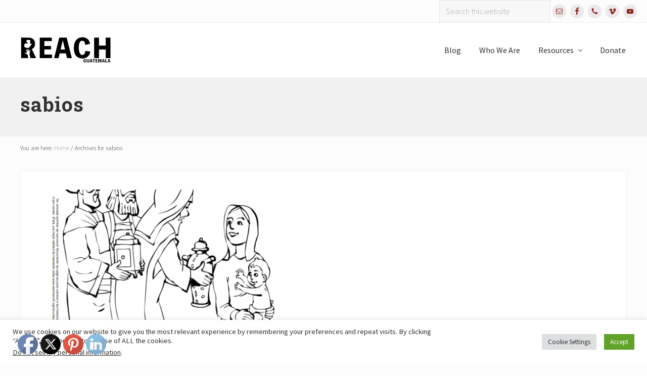

--- FILE ---
content_type: text/html; charset=UTF-8
request_url: https://www.reachguatemala.org/document-tag/sabios/
body_size: 18747
content:
<!DOCTYPE html>
<html lang="en-US">
<head >
<meta charset="UTF-8" />
<meta name="viewport" content="width=device-width, initial-scale=1" />
<title>sabios</title>
<meta name='robots' content='max-image-preview:large' />
	<style>img:is([sizes="auto" i], [sizes^="auto," i]) { contain-intrinsic-size: 3000px 1500px }</style>
	<link rel='dns-prefetch' href='//www.googletagmanager.com' />
<link rel='dns-prefetch' href='//use.fontawesome.com' />
<link rel='dns-prefetch' href='//fonts.googleapis.com' />
<link rel="alternate" type="application/rss+xml" title="Reach Guatemala &raquo; Feed" href="https://www.reachguatemala.org/feed/" />
<link rel="alternate" type="application/rss+xml" title="Reach Guatemala &raquo; Comments Feed" href="https://www.reachguatemala.org/comments/feed/" />
<link rel="alternate" type="application/rss+xml" title="Reach Guatemala &raquo; sabios Tag Feed" href="https://www.reachguatemala.org/document-tag/sabios/feed/" />
<link rel="canonical" href="https://www.reachguatemala.org/document-tag/sabios/" />
<script type="text/javascript">
/* <![CDATA[ */
window._wpemojiSettings = {"baseUrl":"https:\/\/s.w.org\/images\/core\/emoji\/16.0.1\/72x72\/","ext":".png","svgUrl":"https:\/\/s.w.org\/images\/core\/emoji\/16.0.1\/svg\/","svgExt":".svg","source":{"concatemoji":"https:\/\/www.reachguatemala.org\/wp-includes\/js\/wp-emoji-release.min.js?ver=78344736988ec8e93895922a5bb94a3e"}};
/*! This file is auto-generated */
!function(s,n){var o,i,e;function c(e){try{var t={supportTests:e,timestamp:(new Date).valueOf()};sessionStorage.setItem(o,JSON.stringify(t))}catch(e){}}function p(e,t,n){e.clearRect(0,0,e.canvas.width,e.canvas.height),e.fillText(t,0,0);var t=new Uint32Array(e.getImageData(0,0,e.canvas.width,e.canvas.height).data),a=(e.clearRect(0,0,e.canvas.width,e.canvas.height),e.fillText(n,0,0),new Uint32Array(e.getImageData(0,0,e.canvas.width,e.canvas.height).data));return t.every(function(e,t){return e===a[t]})}function u(e,t){e.clearRect(0,0,e.canvas.width,e.canvas.height),e.fillText(t,0,0);for(var n=e.getImageData(16,16,1,1),a=0;a<n.data.length;a++)if(0!==n.data[a])return!1;return!0}function f(e,t,n,a){switch(t){case"flag":return n(e,"\ud83c\udff3\ufe0f\u200d\u26a7\ufe0f","\ud83c\udff3\ufe0f\u200b\u26a7\ufe0f")?!1:!n(e,"\ud83c\udde8\ud83c\uddf6","\ud83c\udde8\u200b\ud83c\uddf6")&&!n(e,"\ud83c\udff4\udb40\udc67\udb40\udc62\udb40\udc65\udb40\udc6e\udb40\udc67\udb40\udc7f","\ud83c\udff4\u200b\udb40\udc67\u200b\udb40\udc62\u200b\udb40\udc65\u200b\udb40\udc6e\u200b\udb40\udc67\u200b\udb40\udc7f");case"emoji":return!a(e,"\ud83e\udedf")}return!1}function g(e,t,n,a){var r="undefined"!=typeof WorkerGlobalScope&&self instanceof WorkerGlobalScope?new OffscreenCanvas(300,150):s.createElement("canvas"),o=r.getContext("2d",{willReadFrequently:!0}),i=(o.textBaseline="top",o.font="600 32px Arial",{});return e.forEach(function(e){i[e]=t(o,e,n,a)}),i}function t(e){var t=s.createElement("script");t.src=e,t.defer=!0,s.head.appendChild(t)}"undefined"!=typeof Promise&&(o="wpEmojiSettingsSupports",i=["flag","emoji"],n.supports={everything:!0,everythingExceptFlag:!0},e=new Promise(function(e){s.addEventListener("DOMContentLoaded",e,{once:!0})}),new Promise(function(t){var n=function(){try{var e=JSON.parse(sessionStorage.getItem(o));if("object"==typeof e&&"number"==typeof e.timestamp&&(new Date).valueOf()<e.timestamp+604800&&"object"==typeof e.supportTests)return e.supportTests}catch(e){}return null}();if(!n){if("undefined"!=typeof Worker&&"undefined"!=typeof OffscreenCanvas&&"undefined"!=typeof URL&&URL.createObjectURL&&"undefined"!=typeof Blob)try{var e="postMessage("+g.toString()+"("+[JSON.stringify(i),f.toString(),p.toString(),u.toString()].join(",")+"));",a=new Blob([e],{type:"text/javascript"}),r=new Worker(URL.createObjectURL(a),{name:"wpTestEmojiSupports"});return void(r.onmessage=function(e){c(n=e.data),r.terminate(),t(n)})}catch(e){}c(n=g(i,f,p,u))}t(n)}).then(function(e){for(var t in e)n.supports[t]=e[t],n.supports.everything=n.supports.everything&&n.supports[t],"flag"!==t&&(n.supports.everythingExceptFlag=n.supports.everythingExceptFlag&&n.supports[t]);n.supports.everythingExceptFlag=n.supports.everythingExceptFlag&&!n.supports.flag,n.DOMReady=!1,n.readyCallback=function(){n.DOMReady=!0}}).then(function(){return e}).then(function(){var e;n.supports.everything||(n.readyCallback(),(e=n.source||{}).concatemoji?t(e.concatemoji):e.wpemoji&&e.twemoji&&(t(e.twemoji),t(e.wpemoji)))}))}((window,document),window._wpemojiSettings);
/* ]]> */
</script>
<link rel='stylesheet' id='formidable-css' href='https://www.reachguatemala.org/wp-content/plugins/formidable/css/formidableforms.css?ver=5162343' type='text/css' media='all' />
<style id='wp-emoji-styles-inline-css' type='text/css'>

	img.wp-smiley, img.emoji {
		display: inline !important;
		border: none !important;
		box-shadow: none !important;
		height: 1em !important;
		width: 1em !important;
		margin: 0 0.07em !important;
		vertical-align: -0.1em !important;
		background: none !important;
		padding: 0 !important;
	}
</style>
<link rel='stylesheet' id='wp-block-library-css' href='https://www.reachguatemala.org/wp-includes/css/dist/block-library/style.min.css?ver=78344736988ec8e93895922a5bb94a3e' type='text/css' media='all' />
<style id='classic-theme-styles-inline-css' type='text/css'>
/*! This file is auto-generated */
.wp-block-button__link{color:#fff;background-color:#32373c;border-radius:9999px;box-shadow:none;text-decoration:none;padding:calc(.667em + 2px) calc(1.333em + 2px);font-size:1.125em}.wp-block-file__button{background:#32373c;color:#fff;text-decoration:none}
</style>
<style id='global-styles-inline-css' type='text/css'>
:root{--wp--preset--aspect-ratio--square: 1;--wp--preset--aspect-ratio--4-3: 4/3;--wp--preset--aspect-ratio--3-4: 3/4;--wp--preset--aspect-ratio--3-2: 3/2;--wp--preset--aspect-ratio--2-3: 2/3;--wp--preset--aspect-ratio--16-9: 16/9;--wp--preset--aspect-ratio--9-16: 9/16;--wp--preset--color--black: #000000;--wp--preset--color--cyan-bluish-gray: #abb8c3;--wp--preset--color--white: #ffffff;--wp--preset--color--pale-pink: #f78da7;--wp--preset--color--vivid-red: #cf2e2e;--wp--preset--color--luminous-vivid-orange: #ff6900;--wp--preset--color--luminous-vivid-amber: #fcb900;--wp--preset--color--light-green-cyan: #7bdcb5;--wp--preset--color--vivid-green-cyan: #00d084;--wp--preset--color--pale-cyan-blue: #8ed1fc;--wp--preset--color--vivid-cyan-blue: #0693e3;--wp--preset--color--vivid-purple: #9b51e0;--wp--preset--gradient--vivid-cyan-blue-to-vivid-purple: linear-gradient(135deg,rgba(6,147,227,1) 0%,rgb(155,81,224) 100%);--wp--preset--gradient--light-green-cyan-to-vivid-green-cyan: linear-gradient(135deg,rgb(122,220,180) 0%,rgb(0,208,130) 100%);--wp--preset--gradient--luminous-vivid-amber-to-luminous-vivid-orange: linear-gradient(135deg,rgba(252,185,0,1) 0%,rgba(255,105,0,1) 100%);--wp--preset--gradient--luminous-vivid-orange-to-vivid-red: linear-gradient(135deg,rgba(255,105,0,1) 0%,rgb(207,46,46) 100%);--wp--preset--gradient--very-light-gray-to-cyan-bluish-gray: linear-gradient(135deg,rgb(238,238,238) 0%,rgb(169,184,195) 100%);--wp--preset--gradient--cool-to-warm-spectrum: linear-gradient(135deg,rgb(74,234,220) 0%,rgb(151,120,209) 20%,rgb(207,42,186) 40%,rgb(238,44,130) 60%,rgb(251,105,98) 80%,rgb(254,248,76) 100%);--wp--preset--gradient--blush-light-purple: linear-gradient(135deg,rgb(255,206,236) 0%,rgb(152,150,240) 100%);--wp--preset--gradient--blush-bordeaux: linear-gradient(135deg,rgb(254,205,165) 0%,rgb(254,45,45) 50%,rgb(107,0,62) 100%);--wp--preset--gradient--luminous-dusk: linear-gradient(135deg,rgb(255,203,112) 0%,rgb(199,81,192) 50%,rgb(65,88,208) 100%);--wp--preset--gradient--pale-ocean: linear-gradient(135deg,rgb(255,245,203) 0%,rgb(182,227,212) 50%,rgb(51,167,181) 100%);--wp--preset--gradient--electric-grass: linear-gradient(135deg,rgb(202,248,128) 0%,rgb(113,206,126) 100%);--wp--preset--gradient--midnight: linear-gradient(135deg,rgb(2,3,129) 0%,rgb(40,116,252) 100%);--wp--preset--font-size--small: 13px;--wp--preset--font-size--medium: 20px;--wp--preset--font-size--large: 36px;--wp--preset--font-size--x-large: 42px;--wp--preset--spacing--20: 0.44rem;--wp--preset--spacing--30: 0.67rem;--wp--preset--spacing--40: 1rem;--wp--preset--spacing--50: 1.5rem;--wp--preset--spacing--60: 2.25rem;--wp--preset--spacing--70: 3.38rem;--wp--preset--spacing--80: 5.06rem;--wp--preset--shadow--natural: 6px 6px 9px rgba(0, 0, 0, 0.2);--wp--preset--shadow--deep: 12px 12px 50px rgba(0, 0, 0, 0.4);--wp--preset--shadow--sharp: 6px 6px 0px rgba(0, 0, 0, 0.2);--wp--preset--shadow--outlined: 6px 6px 0px -3px rgba(255, 255, 255, 1), 6px 6px rgba(0, 0, 0, 1);--wp--preset--shadow--crisp: 6px 6px 0px rgba(0, 0, 0, 1);}:where(.is-layout-flex){gap: 0.5em;}:where(.is-layout-grid){gap: 0.5em;}body .is-layout-flex{display: flex;}.is-layout-flex{flex-wrap: wrap;align-items: center;}.is-layout-flex > :is(*, div){margin: 0;}body .is-layout-grid{display: grid;}.is-layout-grid > :is(*, div){margin: 0;}:where(.wp-block-columns.is-layout-flex){gap: 2em;}:where(.wp-block-columns.is-layout-grid){gap: 2em;}:where(.wp-block-post-template.is-layout-flex){gap: 1.25em;}:where(.wp-block-post-template.is-layout-grid){gap: 1.25em;}.has-black-color{color: var(--wp--preset--color--black) !important;}.has-cyan-bluish-gray-color{color: var(--wp--preset--color--cyan-bluish-gray) !important;}.has-white-color{color: var(--wp--preset--color--white) !important;}.has-pale-pink-color{color: var(--wp--preset--color--pale-pink) !important;}.has-vivid-red-color{color: var(--wp--preset--color--vivid-red) !important;}.has-luminous-vivid-orange-color{color: var(--wp--preset--color--luminous-vivid-orange) !important;}.has-luminous-vivid-amber-color{color: var(--wp--preset--color--luminous-vivid-amber) !important;}.has-light-green-cyan-color{color: var(--wp--preset--color--light-green-cyan) !important;}.has-vivid-green-cyan-color{color: var(--wp--preset--color--vivid-green-cyan) !important;}.has-pale-cyan-blue-color{color: var(--wp--preset--color--pale-cyan-blue) !important;}.has-vivid-cyan-blue-color{color: var(--wp--preset--color--vivid-cyan-blue) !important;}.has-vivid-purple-color{color: var(--wp--preset--color--vivid-purple) !important;}.has-black-background-color{background-color: var(--wp--preset--color--black) !important;}.has-cyan-bluish-gray-background-color{background-color: var(--wp--preset--color--cyan-bluish-gray) !important;}.has-white-background-color{background-color: var(--wp--preset--color--white) !important;}.has-pale-pink-background-color{background-color: var(--wp--preset--color--pale-pink) !important;}.has-vivid-red-background-color{background-color: var(--wp--preset--color--vivid-red) !important;}.has-luminous-vivid-orange-background-color{background-color: var(--wp--preset--color--luminous-vivid-orange) !important;}.has-luminous-vivid-amber-background-color{background-color: var(--wp--preset--color--luminous-vivid-amber) !important;}.has-light-green-cyan-background-color{background-color: var(--wp--preset--color--light-green-cyan) !important;}.has-vivid-green-cyan-background-color{background-color: var(--wp--preset--color--vivid-green-cyan) !important;}.has-pale-cyan-blue-background-color{background-color: var(--wp--preset--color--pale-cyan-blue) !important;}.has-vivid-cyan-blue-background-color{background-color: var(--wp--preset--color--vivid-cyan-blue) !important;}.has-vivid-purple-background-color{background-color: var(--wp--preset--color--vivid-purple) !important;}.has-black-border-color{border-color: var(--wp--preset--color--black) !important;}.has-cyan-bluish-gray-border-color{border-color: var(--wp--preset--color--cyan-bluish-gray) !important;}.has-white-border-color{border-color: var(--wp--preset--color--white) !important;}.has-pale-pink-border-color{border-color: var(--wp--preset--color--pale-pink) !important;}.has-vivid-red-border-color{border-color: var(--wp--preset--color--vivid-red) !important;}.has-luminous-vivid-orange-border-color{border-color: var(--wp--preset--color--luminous-vivid-orange) !important;}.has-luminous-vivid-amber-border-color{border-color: var(--wp--preset--color--luminous-vivid-amber) !important;}.has-light-green-cyan-border-color{border-color: var(--wp--preset--color--light-green-cyan) !important;}.has-vivid-green-cyan-border-color{border-color: var(--wp--preset--color--vivid-green-cyan) !important;}.has-pale-cyan-blue-border-color{border-color: var(--wp--preset--color--pale-cyan-blue) !important;}.has-vivid-cyan-blue-border-color{border-color: var(--wp--preset--color--vivid-cyan-blue) !important;}.has-vivid-purple-border-color{border-color: var(--wp--preset--color--vivid-purple) !important;}.has-vivid-cyan-blue-to-vivid-purple-gradient-background{background: var(--wp--preset--gradient--vivid-cyan-blue-to-vivid-purple) !important;}.has-light-green-cyan-to-vivid-green-cyan-gradient-background{background: var(--wp--preset--gradient--light-green-cyan-to-vivid-green-cyan) !important;}.has-luminous-vivid-amber-to-luminous-vivid-orange-gradient-background{background: var(--wp--preset--gradient--luminous-vivid-amber-to-luminous-vivid-orange) !important;}.has-luminous-vivid-orange-to-vivid-red-gradient-background{background: var(--wp--preset--gradient--luminous-vivid-orange-to-vivid-red) !important;}.has-very-light-gray-to-cyan-bluish-gray-gradient-background{background: var(--wp--preset--gradient--very-light-gray-to-cyan-bluish-gray) !important;}.has-cool-to-warm-spectrum-gradient-background{background: var(--wp--preset--gradient--cool-to-warm-spectrum) !important;}.has-blush-light-purple-gradient-background{background: var(--wp--preset--gradient--blush-light-purple) !important;}.has-blush-bordeaux-gradient-background{background: var(--wp--preset--gradient--blush-bordeaux) !important;}.has-luminous-dusk-gradient-background{background: var(--wp--preset--gradient--luminous-dusk) !important;}.has-pale-ocean-gradient-background{background: var(--wp--preset--gradient--pale-ocean) !important;}.has-electric-grass-gradient-background{background: var(--wp--preset--gradient--electric-grass) !important;}.has-midnight-gradient-background{background: var(--wp--preset--gradient--midnight) !important;}.has-small-font-size{font-size: var(--wp--preset--font-size--small) !important;}.has-medium-font-size{font-size: var(--wp--preset--font-size--medium) !important;}.has-large-font-size{font-size: var(--wp--preset--font-size--large) !important;}.has-x-large-font-size{font-size: var(--wp--preset--font-size--x-large) !important;}
:where(.wp-block-post-template.is-layout-flex){gap: 1.25em;}:where(.wp-block-post-template.is-layout-grid){gap: 1.25em;}
:where(.wp-block-columns.is-layout-flex){gap: 2em;}:where(.wp-block-columns.is-layout-grid){gap: 2em;}
:root :where(.wp-block-pullquote){font-size: 1.5em;line-height: 1.6;}
</style>
<link rel='stylesheet' id='cookie-law-info-css' href='https://www.reachguatemala.org/wp-content/plugins/cookie-law-info/legacy/public/css/cookie-law-info-public.css?ver=3.3.6' type='text/css' media='all' />
<link rel='stylesheet' id='cookie-law-info-gdpr-css' href='https://www.reachguatemala.org/wp-content/plugins/cookie-law-info/legacy/public/css/cookie-law-info-gdpr.css?ver=3.3.6' type='text/css' media='all' />
<link rel='stylesheet' id='wpdm-font-awesome-css' href='https://use.fontawesome.com/releases/v6.7.2/css/all.css?ver=78344736988ec8e93895922a5bb94a3e' type='text/css' media='all' />
<link rel='stylesheet' id='wpdm-front-css' href='https://www.reachguatemala.org/wp-content/plugins/download-manager/assets/css/front.min.css?ver=78344736988ec8e93895922a5bb94a3e' type='text/css' media='all' />
<link rel='stylesheet' id='eff_style-css' href='https://www.reachguatemala.org/wp-content/plugins/easy-facebook-feed/css/eff_style.css?ver=3.0.15' type='text/css' media='all' />
<link rel='stylesheet' id='ssb-ui-style-css' href='https://www.reachguatemala.org/wp-content/plugins/sticky-side-buttons/assets/css/ssb-ui-style.css?ver=78344736988ec8e93895922a5bb94a3e' type='text/css' media='all' />
<style id='ssb-ui-style-inline-css' type='text/css'>
#ssb-btn-1{background: #dd9933;}
#ssb-btn-1:hover{background:rgba(221,153,51,0.9);}
#ssb-btn-1 a{color: #000000;}
.ssb-share-btn,.ssb-share-btn .ssb-social-popup{background:#dd9933;color:#000000}.ssb-share-btn:hover{background:rgba(221,153,51,0.9);}.ssb-share-btn a{color:#000000 !important;}#ssb-btn-0{background: #dd9933;}
#ssb-btn-0:hover{background:rgba(221,153,51,0.9);}
#ssb-btn-0 a{color: #000000;}

</style>
<link rel='stylesheet' id='ssb-fontawesome-css' href='https://www.reachguatemala.org/wp-content/plugins/sticky-side-buttons/assets/css/font-awesome.css?ver=78344736988ec8e93895922a5bb94a3e' type='text/css' media='all' />
<link rel='stylesheet' id='SFSIPLUSmainCss-css' href='https://www.reachguatemala.org/wp-content/plugins/ultimate-social-media-plus/css/sfsi-style.css?ver=3.7.1' type='text/css' media='all' />
<link rel='stylesheet' id='maitheme-google-fonts-css' href='//fonts.googleapis.com/css?family=Roboto+Slab%3A700%7CPoppins%3A400%2C600%2C700%7CSource+Sans+Pro%3A300%2C300i%2C400%2C700&#038;ver=1.0.0' type='text/css' media='all' />
<link rel='stylesheet' id='mai-theme-engine-css' href='https://www.reachguatemala.org/wp-content/plugins/mai-theme-engine/assets/css/mai-theme.min.css?ver=1.13.1' type='text/css' media='all' />
<link rel='stylesheet' id='flexington-css' href='https://www.reachguatemala.org/wp-content/plugins/mai-theme-engine/assets/css/flexington.min.css?ver=2.5.0' type='text/css' media='all' />
<link rel='stylesheet' id='simple-social-icons-font-css' href='https://www.reachguatemala.org/wp-content/plugins/simple-social-icons/css/style.css?ver=3.0.2' type='text/css' media='all' />
<link rel='stylesheet' id='mai-law-pro-css' href='https://www.reachguatemala.org/wp-content/themes/mai-law-pro/style.css?ver=1.0.0.51520190325' type='text/css' media='all' />
<!--n2css--><!--n2js--><script type="text/javascript" src="https://www.reachguatemala.org/wp-includes/js/jquery/jquery.min.js?ver=3.7.1" id="jquery-core-js"></script>
<script type="text/javascript" src="https://www.reachguatemala.org/wp-includes/js/jquery/jquery-migrate.min.js?ver=3.4.1" id="jquery-migrate-js"></script>
<script type="text/javascript" id="cookie-law-info-js-extra">
/* <![CDATA[ */
var Cli_Data = {"nn_cookie_ids":[],"cookielist":[],"non_necessary_cookies":[],"ccpaEnabled":"1","ccpaRegionBased":"","ccpaBarEnabled":"","strictlyEnabled":["necessary","obligatoire"],"ccpaType":"ccpa_gdpr","js_blocking":"1","custom_integration":"","triggerDomRefresh":"","secure_cookies":""};
var cli_cookiebar_settings = {"animate_speed_hide":"500","animate_speed_show":"500","background":"#FFF","border":"#b1a6a6c2","border_on":"","button_1_button_colour":"#61a229","button_1_button_hover":"#4e8221","button_1_link_colour":"#fff","button_1_as_button":"1","button_1_new_win":"","button_2_button_colour":"#333","button_2_button_hover":"#292929","button_2_link_colour":"#444","button_2_as_button":"","button_2_hidebar":"","button_3_button_colour":"#ad2727","button_3_button_hover":"#8a1f1f","button_3_link_colour":"#000","button_3_as_button":"1","button_3_new_win":"","button_4_button_colour":"#dedfe0","button_4_button_hover":"#b2b2b3","button_4_link_colour":"#333333","button_4_as_button":"1","button_7_button_colour":"#61a229","button_7_button_hover":"#4e8221","button_7_link_colour":"#fff","button_7_as_button":"1","button_7_new_win":"","font_family":"inherit","header_fix":"","notify_animate_hide":"1","notify_animate_show":"1","notify_div_id":"#cookie-law-info-bar","notify_position_horizontal":"right","notify_position_vertical":"bottom","scroll_close":"","scroll_close_reload":"","accept_close_reload":"","reject_close_reload":"","showagain_tab":"","showagain_background":"#fff","showagain_border":"#000","showagain_div_id":"#cookie-law-info-again","showagain_x_position":"100px","text":"#333333","show_once_yn":"","show_once":"10000","logging_on":"","as_popup":"","popup_overlay":"1","bar_heading_text":"","cookie_bar_as":"banner","popup_showagain_position":"bottom-right","widget_position":"left"};
var log_object = {"ajax_url":"https:\/\/www.reachguatemala.org\/wp-admin\/admin-ajax.php"};
/* ]]> */
</script>
<script type="text/javascript" src="https://www.reachguatemala.org/wp-content/plugins/cookie-law-info/legacy/public/js/cookie-law-info-public.js?ver=3.3.6" id="cookie-law-info-js"></script>
<script type="text/javascript" id="cookie-law-info-ccpa-js-extra">
/* <![CDATA[ */
var ccpa_data = {"opt_out_prompt":"Do you really wish to opt out?","opt_out_confirm":"Confirm","opt_out_cancel":"Cancel"};
/* ]]> */
</script>
<script type="text/javascript" src="https://www.reachguatemala.org/wp-content/plugins/cookie-law-info/legacy/admin/modules/ccpa/assets/js/cookie-law-info-ccpa.js?ver=3.3.6" id="cookie-law-info-ccpa-js"></script>
<script type="text/javascript" src="https://www.reachguatemala.org/wp-content/plugins/download-manager/assets/js/wpdm.min.js?ver=78344736988ec8e93895922a5bb94a3e" id="wpdmjs-js"></script>
<script type="text/javascript" id="wpdm-frontjs-js-extra">
/* <![CDATA[ */
var wpdm_url = {"home":"https:\/\/www.reachguatemala.org\/","site":"https:\/\/www.reachguatemala.org\/","ajax":"https:\/\/www.reachguatemala.org\/wp-admin\/admin-ajax.php"};
var wpdm_js = {"spinner":"<i class=\"fas fa-sun fa-spin\"><\/i>","client_id":"0d043cab21850ad7b62d0041f9271422"};
var wpdm_strings = {"pass_var":"Password Verified!","pass_var_q":"Please click following button to start download.","start_dl":"Start Download"};
/* ]]> */
</script>
<script type="text/javascript" src="https://www.reachguatemala.org/wp-content/plugins/download-manager/assets/js/front.min.js?ver=6.7.7" id="wpdm-frontjs-js"></script>
<script type="text/javascript" id="ssb-ui-js-js-extra">
/* <![CDATA[ */
var ssb_ui_data = {"z_index":"1"};
/* ]]> */
</script>
<script type="text/javascript" src="https://www.reachguatemala.org/wp-content/plugins/sticky-side-buttons/assets/js/ssb-ui-js.js?ver=78344736988ec8e93895922a5bb94a3e" id="ssb-ui-js-js"></script>

<!-- Google tag (gtag.js) snippet added by Site Kit -->

<!-- Google Analytics snippet added by Site Kit -->
<script type="text/javascript" src="https://www.googletagmanager.com/gtag/js?id=GT-TBZRL95" id="google_gtagjs-js" async></script>
<script type="text/javascript" id="google_gtagjs-js-after">
/* <![CDATA[ */
window.dataLayer = window.dataLayer || [];function gtag(){dataLayer.push(arguments);}
gtag("set","linker",{"domains":["www.reachguatemala.org"]});
gtag("js", new Date());
gtag("set", "developer_id.dZTNiMT", true);
gtag("config", "GT-TBZRL95");
 window._googlesitekit = window._googlesitekit || {}; window._googlesitekit.throttledEvents = []; window._googlesitekit.gtagEvent = (name, data) => { var key = JSON.stringify( { name, data } ); if ( !! window._googlesitekit.throttledEvents[ key ] ) { return; } window._googlesitekit.throttledEvents[ key ] = true; setTimeout( () => { delete window._googlesitekit.throttledEvents[ key ]; }, 5 ); gtag( "event", name, { ...data, event_source: "site-kit" } ); } 
/* ]]> */
</script>

<!-- End Google tag (gtag.js) snippet added by Site Kit -->
<link rel="https://api.w.org/" href="https://www.reachguatemala.org/wp-json/" /><link rel="EditURI" type="application/rsd+xml" title="RSD" href="https://www.reachguatemala.org/xmlrpc.php?rsd" />
<meta name="generator" content="Site Kit by Google 1.152.1" /><link rel="stylesheet" type="text/css" href="https://www.reachguatemala.org/wp-content/plugins/j-shortcodes/css/jay.css" />
<script type="text/javascript" src="https://www.reachguatemala.org/wp-content/plugins/j-shortcodes/js/jay.js"></script><link rel="stylesheet" type="text/css" href="https://www.reachguatemala.org/wp-content/plugins/j-shortcodes/galleryview/css/jquery.galleryview-3.0.css" />
<script type="text/javascript" src="https://www.reachguatemala.org/wp-content/plugins/j-shortcodes/galleryview/js/jquery.easing.1.3.js"></script>
<script type="text/javascript" src="https://www.reachguatemala.org/wp-content/plugins/j-shortcodes/galleryview/js/jquery.timers-1.2.js"></script>
<script type="text/javascript" src="https://www.reachguatemala.org/wp-content/plugins/j-shortcodes/galleryview/js/jquery.galleryview-3.0.min.js"></script><link rel="stylesheet" type="text/css" href="https://www.reachguatemala.org/wp-content/plugins/j-shortcodes/css/jquery/smoothness/jquery-ui-1.8.9.custom.css" />	<script>
		window.addEventListener("sfsi_plus_functions_loaded", function() {
			var body = document.getElementsByTagName('body')[0];
			// console.log(body);
			body.classList.add("sfsi_plus_3.53");
		})
		// window.addEventListener('sfsi_plus_functions_loaded',function(e) {
		// 	jQuery("body").addClass("sfsi_plus_3.53")
		// });
		jQuery(document).ready(function(e) {
			jQuery("body").addClass("sfsi_plus_3.53")
		});

		function sfsi_plus_processfurther(ref) {
			var feed_id = '[base64]';
			var feedtype = 8;
			var email = jQuery(ref).find('input[name="email"]').val();
			var filter = /^(([^<>()[\]\\.,;:\s@\"]+(\.[^<>()[\]\\.,;:\s@\"]+)*)|(\".+\"))@((\[[0-9]{1,3}\.[0-9]{1,3}\.[0-9]{1,3}\.[0-9]{1,3}\])|(([a-zA-Z\-0-9]+\.)+[a-zA-Z]{2,}))$/;
			if ((email != "Enter your email") && (filter.test(email))) {
				if (feedtype == "8") {
					var url = "https://api.follow.it/subscription-form/" + feed_id + "/" + feedtype;
					window.open(url, "popupwindow", "scrollbars=yes,width=1080,height=760");
					return true;
				}
			} else {
				alert("Please enter email address");
				jQuery(ref).find('input[name="email"]').focus();
				return false;
			}
		}
	</script>
	<style>
		.sfsi_plus_subscribe_Popinner {
			width: 100% !important;
			height: auto !important;
			border: 1px solid #b5b5b5 !important;
			padding: 18px 0px !important;
			background-color: #ffffff !important;
		}

		.sfsi_plus_subscribe_Popinner form {
			margin: 0 20px !important;
		}

		.sfsi_plus_subscribe_Popinner h5 {
			font-family: Helvetica,Arial,sans-serif !important;

			font-weight: bold !important;
			color: #000000 !important;
			font-size: 16px !important;
			text-align: center !important;
			margin: 0 0 10px !important;
			padding: 0 !important;
		}

		.sfsi_plus_subscription_form_field {
			margin: 5px 0 !important;
			width: 100% !important;
			display: inline-flex;
			display: -webkit-inline-flex;
		}

		.sfsi_plus_subscription_form_field input {
			width: 100% !important;
			padding: 10px 0px !important;
		}

		.sfsi_plus_subscribe_Popinner input[type=email] {
			font-family: Helvetica,Arial,sans-serif !important;

			font-style: normal !important;
			color:  !important;
			font-size: 14px !important;
			text-align: center !important;
		}

		.sfsi_plus_subscribe_Popinner input[type=email]::-webkit-input-placeholder {
			font-family: Helvetica,Arial,sans-serif !important;

			font-style: normal !important;
			color:  !important;
			font-size: 14px !important;
			text-align: center !important;
		}

		.sfsi_plus_subscribe_Popinner input[type=email]:-moz-placeholder {
			/* Firefox 18- */
			font-family: Helvetica,Arial,sans-serif !important;

			font-style: normal !important;
			color:  !important;
			font-size: 14px !important;
			text-align: center !important;
		}

		.sfsi_plus_subscribe_Popinner input[type=email]::-moz-placeholder {
			/* Firefox 19+ */
			font-family: Helvetica,Arial,sans-serif !important;

			font-style: normal !important;
			color:  !important;
			font-size: 14px !important;
			text-align: center !important;
		}

		.sfsi_plus_subscribe_Popinner input[type=email]:-ms-input-placeholder {
			font-family: Helvetica,Arial,sans-serif !important;

			font-style: normal !important;
			color:  !important;
			font-size: 14px !important;
			text-align: center !important;
		}

		.sfsi_plus_subscribe_Popinner input[type=submit] {
			font-family: Helvetica,Arial,sans-serif !important;

			font-weight: bold !important;
			color: #000000 !important;
			font-size: 16px !important;
			text-align: center !important;
			background-color: #dedede !important;
		}
	</style>
	<meta name="follow.[base64]" content="9J2H81dFVrvFdHgvUFcL"/> <meta name="viewport" content="width=device-width, initial-scale=1"><meta property="og:image:secure_url" content="https://www.reachguatemala.org/wp-content/uploads/2021/04/58NT.png" data-id="sfsi-plus"/><meta property="twitter:card" content="summary_large_image" data-id="sfsi"><meta property="twitter:image" content="https://www.reachguatemala.org/wp-content/uploads/2021/04/58NT.png" data-id="sfsi"><meta property="og:image:type" content="" data-id="sfsi-plus"/><meta property="og:image:width" content="481" data-id="sfsi-plus"/><meta property="og:image:height" content="625" data-id="sfsi-plus"/><meta property="og:description" content="" data-id="sfsi-plus"/><meta property="og:url" content="https://www.reachguatemala.org/download/069-los-sabios/" data-id="sfsi-plus"/><meta property="og:title" content="069es Los Sabios" data-id="sfsi-plus"/>	
<style type="text/css" media="screen">
	#rotator {
		position: relative;
		width: 910px;
		height: 290px;
		margin: 0; padding: 0;
		overflow: hidden;
	}
</style>
	
<link rel="pingback" href="https://www.reachguatemala.org/xmlrpc.php" />
<style>
	:root {
		--header-spacer: 0;
		--text-title: 100%;
		--logo-width: 180px;
		--logo-shrink-width: 125px;
		--logo-margin-top: 24px;
		--logo-margin-bottom: 24px;
	}
	.site-title.has-text-title a {
		font-size: var(--text-title);
	}
	@media only screen and (min-width: 769px) {
		.site-title a {
			margin-top: var(--logo-margin-top);
			margin-bottom: var(--logo-margin-bottom);
		}
		.custom-logo-link {
			max-width: var(--logo-width);
		}
	}
	@media only screen and (max-width: 768px) {
		.site-title a {
			margin-top: 4px;
			margin-bottom: 4px;
		}
		.custom-logo-link {
			max-width: var(--logo-shrink-width);
		}
	}
	</style><style>
	@media only screen and (max-width: 768px) {
		.header-before,
		.header-left,
		.header-right,
		.nav-primary,
		.nav-secondary {
			display: none;
		}
		.mai-toggle {
			display: block;
		}
	}
	</style><link rel="icon" href="https://www.reachguatemala.org/wp-content/uploads/2019/05/cropped-favicon-32x32.png" sizes="32x32" />
<link rel="icon" href="https://www.reachguatemala.org/wp-content/uploads/2019/05/cropped-favicon-192x192.png" sizes="192x192" />
<link rel="apple-touch-icon" href="https://www.reachguatemala.org/wp-content/uploads/2019/05/cropped-favicon-180x180.png" />
<meta name="msapplication-TileImage" content="https://www.reachguatemala.org/wp-content/uploads/2019/05/cropped-favicon-270x270.png" />
<meta name="generator" content="WordPress Download Manager 6.7.7" />
		        <style>
            /* WPDM Link Template Styles */.download-card {
  border: 1px solid #ddd;
  border-radius: 8px;
  box-shadow: 0 2px 4px rgba(0, 0, 0, 0.1);
  margin-bottom: 20px;
  text-align: center;
}

.download-card-body {
  padding: 20px;
}

.download-card-title {
  font-size: 1.2rem;
  font-weight: bold;
  color: #333;
}

.download-card-image-link {
  display: block;
  margin-bottom: 15px;
  border-radius: 4px;
  overflow: hidden;
}

.download-card-image-link img {
  width: 100%;
  height: auto;
  display: block;
}

.download-button-container {
  margin-top: 15px;
}

.download-button {
  display: inline-block;
  padding: 10px 20px;
  background-color: #007bff;
  color: white;
  text-decoration: none;
  border-radius: 5px;
  transition: background-color 0.3s ease;
  margin-right: 5px; /* Add some spacing between button and size */
}

.download-button:hover {
  background-color: #0056b3;
}

.file-size {
  font-size: 0.9rem;
  color: #777;
}

.download-count {
  font-size:0.9rem;
}

.download-count-container {
  margin-top: 8px;
}

/* Responsive font sizes for small screens */
@media (max-width: 480px) {
  .download-card-body {
     padding: 8px !important;
  }

  .download-card-title {
    font-size: .5rem;
  }

  .download-button {
    font-size: 0.6rem;
    padding: 8px 16px;
  }

  .download-button-container {
    margin-top: 1px;
  }

  .file-size {
    display: none;
  }

.download-count {
  font-size:0.6rem;
}

.download-count-container {
  margin-top: 2px;
}
}

 /* Style for all share icons */
.fa {
  padding: 5px;
  font-size: 30px;
  width: 25px;
  text-align: center;
  text-decoration: none !important;
  border-radius: 50%;
}

/* Hover effect*/
.fa:hover {
  opacity: 0.7;
}

/* Setting a specific color for each brand */

/* Facebook */
.fa-facebook {
  background: #3B5998 !important;
  color: white !important;
}

/* Twitter */
.fa-twitter {
  background: #55ACEE !important;
  color: white !important;
} 

/* Pinterest */
.fa-pinterest {
  background: #BD081C !important;
  color: white !important;
} 

/* LinkedIn */
.fa-linkedin {
  background: #0077B5 !important;
  color: white !important;
} 

/* Mail */
.fa-envelope {
  background: #323232 !important;
  color: white !important;
} 
.download-card {
  border: 1px solid #ddd;
  border-radius: 8px;
  box-shadow: 0 2px 4px rgba(0, 0, 0, 0.1);
  margin-bottom: 20px;
  text-align: center;
}

.download-card-body {
  padding: 20px;
}

.download-card-title {
  font-size: 1.2rem;
  font-weight: bold;
  color: #333;
}

.download-card-image-link {
  display: block;
  margin-bottom: 15px;
  border-radius: 4px;
  overflow: hidden;
}

.download-card-image-link img {
  width: 100%;
  height: auto;
  display: block;
}

.download-button-container {
  margin-top: 15px;
}

.download-button {
  display: inline-block;
  padding: 10px 20px;
  background-color: #007bff;
  color: white;
  text-decoration: none;
  border-radius: 5px;
  transition: background-color 0.3s ease;
  margin-right: 5px; /* Add some spacing between button and size */
}

.download-button:hover {
  background-color: #0056b3;
}

.file-size {
  font-size: 0.9rem;
  color: #777;
}

/* Responsive font sizes for small screens */
@media (max-width: 480px) {
  .download-card-title {
    font-size: .75rem;
  }

  .download-button-container {
    margin-top: 1px;
  }

  .file-size {
    display: none;
  }
}
        </style>
		        <style>

            :root {
                --color-primary: #4a8eff;
                --color-primary-rgb: 74, 142, 255;
                --color-primary-hover: #5998ff;
                --color-primary-active: #3281ff;
                --clr-sec: #6c757d;
                --clr-sec-rgb: 108, 117, 125;
                --clr-sec-hover: #6c757d;
                --clr-sec-active: #6c757d;
                --color-success: #018e11;
                --color-success-rgb: 1, 142, 17;
                --color-success-hover: #0aad01;
                --color-success-active: #0c8c01;
                --color-info: #2CA8FF;
                --color-info-rgb: 44, 168, 255;
                --color-info-hover: #2CA8FF;
                --color-info-active: #2CA8FF;
                --color-warning: #FFB236;
                --color-warning-rgb: 255, 178, 54;
                --color-warning-hover: #FFB236;
                --color-warning-active: #FFB236;
                --color-danger: #ff5062;
                --color-danger-rgb: 255, 80, 98;
                --color-danger-hover: #ff5062;
                --color-danger-active: #ff5062;
                --color-green: #30b570;
                --color-blue: #0073ff;
                --color-purple: #8557D3;
                --color-red: #ff5062;
                --color-muted: rgba(69, 89, 122, 0.6);
                --wpdm-font: "Sen", -apple-system, BlinkMacSystemFont, "Segoe UI", Roboto, Helvetica, Arial, sans-serif, "Apple Color Emoji", "Segoe UI Emoji", "Segoe UI Symbol";
            }

            .wpdm-download-link.btn.btn-primary {
                border-radius: 4px;
            }


        </style>
		        <script>
            function wpdm_rest_url(request) {
                return "https://www.reachguatemala.org/wp-json/wpdm/" + request;
            }
        </script>
		</head>
<body class="archive tax-wpdmtag term-sabios term-1085 wp-custom-logo wp-theme-genesis wp-child-theme-mai-law-pro sfsi_plus_actvite_theme_default header-image full-width-content genesis-breadcrumbs-visible genesis-footer-widgets-visible has-sticky-header has-shrink-header has-sticky-shrink-header has-standard-menu no-js has-banner-area text-md no-sidebars" itemscope itemtype="https://schema.org/WebPage">	<script>
		//<![CDATA[
		( function() {
			var c = document.body.classList;
			c.remove( 'no-js' );
			c.add( 'js' );
		})();
		//]]>
	</script>
	<div class="site-container"><ul class="genesis-skip-link"><li><a href="#mai-toggle" class="screen-reader-shortcut"> Menu</a></li><li><a href="#genesis-nav-header-right" class="screen-reader-shortcut"> Skip to right header navigation</a></li><li><a href="#genesis-content" class="screen-reader-shortcut"> Skip to main content</a></li><li><a href="#genesis-footer-widgets" class="screen-reader-shortcut"> Skip to footer</a></li></ul><div class="header-before text-sm"><div class="wrap"><aside class="widget-area"><h2 class="genesis-sidebar-title screen-reader-text">Before Header</h2><section id="search-5" class="widget widget_search"><div class="widget-wrap"><form class="search-form" method="get" action="https://www.reachguatemala.org/" role="search" itemprop="potentialAction" itemscope itemtype="https://schema.org/SearchAction"><label class="search-form-label screen-reader-text" for="searchform-2">Search this website</label><input class="search-form-input" type="search" name="s" id="searchform-2" placeholder="Search this website" itemprop="query-input"><input class="search-form-submit" type="submit" value="Search"><meta content="https://www.reachguatemala.org/?s={s}" itemprop="target"></form></div></section>
<section id="simple-social-icons-3" class="widget simple-social-icons"><div class="widget-wrap"><ul class="aligncenter"><li class="ssi-email"><a href="/cdn-cgi/l/email-protection#701d1913181156534140414b1c56534046444b56534141444b56534140414b111356534140444b56534140434b051156534141464b56534140414b1d56534049474b1c56534049474b56534044464b1f56534141444b56534140434b"><svg role="img" class="social-email" aria-labelledby="social-email-3"><title id="social-email-3">Email</title><use xlink:href="https://www.reachguatemala.org/wp-content/plugins/simple-social-icons/symbol-defs.svg#social-email"></use></svg></a></li><li class="ssi-facebook"><a href="https://www.facebook.com/reachguatemala/" target="_blank" rel="noopener noreferrer"><svg role="img" class="social-facebook" aria-labelledby="social-facebook-3"><title id="social-facebook-3">Facebook</title><use xlink:href="https://www.reachguatemala.org/wp-content/plugins/simple-social-icons/symbol-defs.svg#social-facebook"></use></svg></a></li><li class="ssi-phone"><a href="tel:&#040;&#054;&#049;&#054;)&#032;&#057;&#054;5-&#049;9&#048;&#054;" target="_blank" rel="noopener noreferrer"><svg role="img" class="social-phone" aria-labelledby="social-phone-3"><title id="social-phone-3">Phone</title><use xlink:href="https://www.reachguatemala.org/wp-content/plugins/simple-social-icons/symbol-defs.svg#social-phone"></use></svg></a></li><li class="ssi-vimeo"><a href="https://vimeo.com/user4703810" target="_blank" rel="noopener noreferrer"><svg role="img" class="social-vimeo" aria-labelledby="social-vimeo-3"><title id="social-vimeo-3">Vimeo</title><use xlink:href="https://www.reachguatemala.org/wp-content/plugins/simple-social-icons/symbol-defs.svg#social-vimeo"></use></svg></a></li><li class="ssi-youtube"><a href="https://www.youtube.com/user/mpshead" target="_blank" rel="noopener noreferrer"><svg role="img" class="social-youtube" aria-labelledby="social-youtube-3"><title id="social-youtube-3">YouTube</title><use xlink:href="https://www.reachguatemala.org/wp-content/plugins/simple-social-icons/symbol-defs.svg#social-youtube"></use></svg></a></li></ul></div></section>
</aside></div></div><span id="header-trigger-wrap"><span id="header-trigger"></span></span><header class="site-header has-header-right" itemscope itemtype="https://schema.org/WPHeader"><div class="wrap"><div class="site-header-row row middle-xs between-xs"><div class="title-area col col-xs-auto start-xs"><p class="site-title" itemprop="headline"><a href="https://www.reachguatemala.org/" class="custom-logo-link" rel="home"><img width="2716" height="788" src="https://www.reachguatemala.org/wp-content/uploads/2019/05/cropped-Reach-GuateLogo.png" class="custom-logo" alt="Reach Guatemala" decoding="async" fetchpriority="high" srcset="https://www.reachguatemala.org/wp-content/uploads/2019/05/cropped-Reach-GuateLogo.png 2716w, https://www.reachguatemala.org/wp-content/uploads/2019/05/cropped-Reach-GuateLogo-300x87.png 300w, https://www.reachguatemala.org/wp-content/uploads/2019/05/cropped-Reach-GuateLogo-768x223.png 768w, https://www.reachguatemala.org/wp-content/uploads/2019/05/cropped-Reach-GuateLogo-750x218.png 750w" sizes="(max-width: 2716px) 100vw, 2716px" /></a></p><p class="site-description screen-reader-text" itemprop="description">Reactivating and communicating hope  in Guatemala</p></div><div class="header-right col col-xs text-xs-right"><nav class="nav-header_right" id="genesis-nav-header-right"><ul id="menu-blog" class="nav-header menu genesis-nav-menu js-superfish"><li id="menu-item-6413" class="menu-item menu-item-type-post_type menu-item-object-page current_page_parent menu-item-6413"><a href="https://www.reachguatemala.org/blog/" itemprop="url"><span itemprop="name">Blog</span></a></li>
<li id="menu-item-6416" class="menu-item menu-item-type-post_type menu-item-object-page menu-item-6416"><a href="https://www.reachguatemala.org/about/" itemprop="url"><span itemprop="name">Who We Are</span></a></li>
<li id="menu-item-6415" class="menu-item menu-item-type-post_type menu-item-object-page menu-item-has-children menu-item-6415"><a href="https://www.reachguatemala.org/resources/" itemprop="url"><span itemprop="name">Resources</span></a>
<ul class="sub-menu">
	<li id="menu-item-6418" class="menu-item menu-item-type-custom menu-item-object-custom menu-item-6418"><a href="https://www.reachguatemala.org/recursos/?lang=english&#038;category=english" itemprop="url"><span itemprop="name">English</span></a></li>
	<li id="menu-item-6417" class="menu-item menu-item-type-custom menu-item-object-custom menu-item-6417"><a href="https://www.reachguatemala.org/recursos/?lang=espanol&#038;category=espanol" itemprop="url"><span itemprop="name">Español</span></a></li>
	<li id="menu-item-6420" class="menu-item menu-item-type-taxonomy menu-item-object-category menu-item-6420"><a href="https://www.reachguatemala.org/category/missionary/discipleship/kids-ministry/crafts/craft-videos/" itemprop="url"><span itemprop="name">Craft Videos</span></a></li>
</ul>
</li>
<li id="menu-item-6414" class="menu-item menu-item-type-post_type menu-item-object-page menu-item-6414"><a href="https://www.reachguatemala.org/engage/" itemprop="url"><span itemprop="name">Donate</span></a></li>
</ul></nav></div></div><div id="mai-menu" class="mai-menu"><div class="mai-menu-outer"><div class="mai-menu-inner"><form class="search-form" method="get" action="https://www.reachguatemala.org/" role="search" itemprop="potentialAction" itemscope itemtype="https://schema.org/SearchAction"><label class="search-form-label screen-reader-text" for="searchform-3">Search this website</label><input class="search-form-input" type="search" name="s" id="searchform-3" placeholder="Search this website" itemprop="query-input"><input class="search-form-submit" type="submit" value="Search"><meta content="https://www.reachguatemala.org/?s={s}" itemprop="target"></form><div class="menu-blog-container"><ul id="menu-blog-1" class="menu"><li class="menu-item menu-item-type-post_type menu-item-object-page current_page_parent menu-item-6413"><a href="https://www.reachguatemala.org/blog/" itemprop="url">Blog</a></li>
<li class="menu-item menu-item-type-post_type menu-item-object-page menu-item-6416"><a href="https://www.reachguatemala.org/about/" itemprop="url">Who We Are</a></li>
<li class="menu-item menu-item-type-post_type menu-item-object-page menu-item-has-children menu-item-6415"><a href="https://www.reachguatemala.org/resources/" itemprop="url">Resources</a>
<ul class="sub-menu">
	<li class="menu-item menu-item-type-custom menu-item-object-custom menu-item-6418"><a href="https://www.reachguatemala.org/recursos/?lang=english&#038;category=english" itemprop="url">English</a></li>
	<li class="menu-item menu-item-type-custom menu-item-object-custom menu-item-6417"><a href="https://www.reachguatemala.org/recursos/?lang=espanol&#038;category=espanol" itemprop="url">Español</a></li>
	<li class="menu-item menu-item-type-taxonomy menu-item-object-category menu-item-6420"><a href="https://www.reachguatemala.org/category/missionary/discipleship/kids-ministry/crafts/craft-videos/" itemprop="url">Craft Videos</a></li>
</ul>
</li>
<li class="menu-item menu-item-type-post_type menu-item-object-page menu-item-6414"><a href="https://www.reachguatemala.org/engage/" itemprop="url">Donate</a></li>
</ul></div><aside class="widget-area"><h2 class="genesis-sidebar-title screen-reader-text">Mobile Menu</h2><section id="search-6" class="widget widget_search"><div class="widget-wrap"><form class="search-form" method="get" action="https://www.reachguatemala.org/" role="search" itemprop="potentialAction" itemscope itemtype="https://schema.org/SearchAction"><label class="search-form-label screen-reader-text" for="searchform-4">Search this website</label><input class="search-form-input" type="search" name="s" id="searchform-4" placeholder="Search this website" itemprop="query-input"><input class="search-form-submit" type="submit" value="Search"><meta content="https://www.reachguatemala.org/?s={s}" itemprop="target"></form></div></section>
<section id="simple-social-icons-4" class="widget simple-social-icons"><div class="widget-wrap"><ul class="aligncenter"><li class="ssi-email"><a href="/cdn-cgi/l/email-protection#c6abe0e5f7f6f3fde0e5f6fffffdaee0e5f6fff1fde0e5f7f6f7fdaae0e5f6f0f2fdb4e0e5f7f6f7fda7a5aee0e5f7f6f5fde0e5f7f7f1fde0e5f6fff1fde0e5f7f7f0fde0e5f7f6f7fdaba7aae0e5f6fff1fde8a9b4e0e5f7f6f5fd"><svg role="img" class="social-email" aria-labelledby="social-email-4"><title id="social-email-4">Email</title><use xlink:href="https://www.reachguatemala.org/wp-content/plugins/simple-social-icons/symbol-defs.svg#social-email"></use></svg></a></li><li class="ssi-facebook"><a href="https://www.facebook.com/reachguatemala/" target="_blank" rel="noopener noreferrer"><svg role="img" class="social-facebook" aria-labelledby="social-facebook-4"><title id="social-facebook-4">Facebook</title><use xlink:href="https://www.reachguatemala.org/wp-content/plugins/simple-social-icons/symbol-defs.svg#social-facebook"></use></svg></a></li><li class="ssi-phone"><a href="tel:(&#054;1&#054;&#041; 96&#053;-1&#057;&#048;&#054;" target="_blank" rel="noopener noreferrer"><svg role="img" class="social-phone" aria-labelledby="social-phone-4"><title id="social-phone-4">Phone</title><use xlink:href="https://www.reachguatemala.org/wp-content/plugins/simple-social-icons/symbol-defs.svg#social-phone"></use></svg></a></li><li class="ssi-vimeo"><a href="https://vimeo.com/user4703810" target="_blank" rel="noopener noreferrer"><svg role="img" class="social-vimeo" aria-labelledby="social-vimeo-4"><title id="social-vimeo-4">Vimeo</title><use xlink:href="https://www.reachguatemala.org/wp-content/plugins/simple-social-icons/symbol-defs.svg#social-vimeo"></use></svg></a></li><li class="ssi-youtube"><a href="https://www.youtube.com/user/mpshead" target="_blank" rel="noopener noreferrer"><svg role="img" class="social-youtube" aria-labelledby="social-youtube-4"><title id="social-youtube-4">YouTube</title><use xlink:href="https://www.reachguatemala.org/wp-content/plugins/simple-social-icons/symbol-defs.svg#social-youtube"></use></svg></a></li></ul></div></section>
</aside></div></div></div></div></header><section class="section banner-area width-full" style="background-color: #f1f1f1;"><div class="wrap height-xs center-xs text-xs-left text-lg"><div class="section-content width-xl"><h1 class="banner-title">sabios</h1>
</div></div></section><div class="site-inner"><div class="breadcrumb" itemscope itemtype="https://schema.org/BreadcrumbList">You are here: <span class="breadcrumb-link-wrap" itemprop="itemListElement" itemscope itemtype="https://schema.org/ListItem"><a class="breadcrumb-link" href="https://www.reachguatemala.org/" itemprop="item"><span class="breadcrumb-link-text-wrap" itemprop="name">Home</span></a><meta itemprop="position" content="1"></span> <span aria-label="breadcrumb separator">/</span> Archives for sabios</div><div class="content-sidebar-wrap has-boxed-child"><main class="content boxed content-no-sidebars" id="genesis-content"><div class="row gutter-md"><article class="post-3910 wpdmpro type-wpdmpro status-publish has-post-thumbnail wpdmcategory-dias-especiales wpdmcategory-espanol wpdmcategory-historias wpdmcategory-jesus wpdmcategory-nuevo-testamento wpdmtag-aventuras wpdmtag-belen wpdmtag-colorear wpdmtag-el-dia-de-reyes-magos wpdmtag-gratis wpdmtag-historias-de-la-biblia wpdmtag-hojas-para-colorear wpdmtag-hojas-para-imprimir wpdmtag-jesus wpdmtag-lecciones-biblicas-para-ninos wpdmtag-magos wpdmtag-maria wpdmtag-materiales-para-escuela-dominical wpdmtag-navidad wpdmtag-nuevo-testamento wpdmtag-oro wpdmtag-pintar wpdmtag-regalos wpdmtag-sabios wpdmtag-spanish entry flex-entry col col-xs-12 col-sm-6 has-image-before_entry column" aria-label="069es Los Sabios" itemscope itemtype="https://schema.org/CreativeWork"><a class="entry-image-link entry-image-before-entry alignnone" href="https://www.reachguatemala.org/download/069-los-sabios/" aria-hidden="true" tabindex="-1"><picture><source srcset="https://www.reachguatemala.org/wp-content/uploads/2021/04/58NT-260x195.png" media="(max-width: 260px)"><source srcset="https://www.reachguatemala.org/wp-content/uploads/2021/04/58NT-350x263.png" media="(max-width: 350px)"><img width="481" height="413" src="https://www.reachguatemala.org/wp-content/uploads/2021/04/58NT-481x413.png" class=" post-image entry-image" alt="" itemprop="image" decoding="async" /></picture></a><header class="entry-header"><h2 class="entry-title" itemprop="headline"><a class="entry-title-link" rel="bookmark" href="https://www.reachguatemala.org/download/069-los-sabios/">069es Los Sabios</a></h2>
<p class="entry-meta"><time class="entry-time" itemprop="datePublished" datetime="2021-04-02T19:20:50-05:00">April 2, 2021</time> <span class="entry-author" itemprop="author" itemscope itemtype="https://schema.org/Person">//&nbsp;&nbsp;by&nbsp;<a href="https://www.reachguatemala.org/author/admin/" class="entry-author-link" rel="author" itemprop="url"><span class="entry-author-name" itemprop="name">admin</span></a></span></p></header><div class="entry-content" itemprop="text"><p class="more-link-wrap"><a class="more-link" href="https://www.reachguatemala.org/download/069-los-sabios/"><span class="screen-reader-text">069es Los Sabios</span>Read More</a></p></div></article></div></main></div></div><div class="footer-widgets" id="genesis-footer-widgets"><h2 class="genesis-sidebar-title screen-reader-text">Footer</h2><div class="wrap"><div class="row gutter-xl"><div class="widget-area footer-widgets-1 footer-widget-area col col-xs-12 col-sm-6"><section id="custom_html-3" class="widget_text widget widget_custom_html"><div class="widget_text widget-wrap"><div class="textwidget custom-html-widget"><strong>
Michael & Chrisi Shead</strong>
<br />
<p><i>US Forwarding Address:</i><br /> 
	2468 Cavalry Rd.<br />
Garland, KS 66741</p>
<a href="/cdn-cgi/l/email-protection#523f3b313a33373e12203733313a35273326373f333e337c3d2035"><span class="__cf_email__" data-cfemail="d7babeb4bfb6b2bb97a5b2b6b4bfb0a2b6a3b2bab6bbb6f9b8a5b0">[email&#160;protected]</span></a><br />
<p>Skype: mpshead</p>
US: <a href="tel://1-616-965-1906">(616) 965-1906</a><br /></div></div></section>
</div><div class="widget-area footer-widgets-2 footer-widget-area col col-xs-12 col-sm-6"><section id="enews-ext-3" class="widget enews-widget"><div class="widget-wrap"><div class="enews enews-2-fields"><h3 class="widgettitle widget-title">Sign Up</h3>
<p>Sign up to get the first look at our blog updates.<br />
Type your email here:</p>
			<form id="subscribeenews-ext-3" class="enews-form" action="https://michaelshead.us1.list-manage.com/subscribe/post?u=3c8077069c1be37f4f8c574fd&amp;id=d153a0779a" method="post"
				 target="_blank" 				name="enews-ext-3"
			>
									<input type="text" id="subbox1" class="enews-subbox enews-fname" value="" aria-label="First Name" placeholder="First Name" name="FNAME" />								<input type="email" value="" id="subbox" class="enews-email" aria-label="E-Mail Address" placeholder="E-Mail Address" name="EMAIL"
																																			required="required" />
				<div style="position: absolute; left: -5000px;" aria-hidden="true"><input type="text" name="b_3c8077069c1be37f4f8c574fd_d153a0779a" tabindex="-1" value=""></div>				<input type="submit" value="Subscribe" id="subbutton" class="enews-submit" />
			</form>
		</div></div></section>
</div></div></div></div><footer class="site-footer text-sm" itemscope itemtype="https://schema.org/WPFooter"><div class="wrap"><p>Copyright &#x000A9;&nbsp;2026 <a href="https://www.reachguatemala.org" title="Reach Guatemala">Reach Guatemala</a> &middot; All Rights Reserved &middot; Powered by <a rel="nofollow" href="https://maitheme.com/">Mai Theme</a></p>Hosting provided by <a href="http://www.xeric.net">Xeric Corporation</a></div></footer></div><script data-cfasync="false" src="/cdn-cgi/scripts/5c5dd728/cloudflare-static/email-decode.min.js"></script><script type="speculationrules">
{"prefetch":[{"source":"document","where":{"and":[{"href_matches":"\/*"},{"not":{"href_matches":["\/wp-*.php","\/wp-admin\/*","\/wp-content\/uploads\/*","\/wp-content\/*","\/wp-content\/plugins\/*","\/wp-content\/themes\/mai-law-pro\/*","\/wp-content\/themes\/genesis\/*","\/*\\?(.+)"]}},{"not":{"selector_matches":"a[rel~=\"nofollow\"]"}},{"not":{"selector_matches":".no-prefetch, .no-prefetch a"}}]},"eagerness":"conservative"}]}
</script>
<!--googleoff: all--><div id="cookie-law-info-bar" data-nosnippet="true"><span><div class="cli-bar-container cli-style-v2"><div class="cli-bar-message">We use cookies on our website to give you the most relevant experience by remembering your preferences and repeat visits. By clicking “Accept”, you consent to the use of ALL the cookies.</br><div class="wt-cli-ccpa-element"> <a style="color:#333333" class="wt-cli-ccpa-opt-out">Do not sell my personal information</a>.</div></div><div class="cli-bar-btn_container"><a role='button' class="medium cli-plugin-button cli-plugin-main-button cli_settings_button" style="margin:0px 10px 0px 5px">Cookie Settings</a><a role='button' data-cli_action="accept" id="cookie_action_close_header" class="medium cli-plugin-button cli-plugin-main-button cookie_action_close_header cli_action_button wt-cli-accept-btn">Accept</a></div></div></span></div><div id="cookie-law-info-again" data-nosnippet="true"><span id="cookie_hdr_showagain">Manage consent</span></div><div class="cli-modal" data-nosnippet="true" id="cliSettingsPopup" tabindex="-1" role="dialog" aria-labelledby="cliSettingsPopup" aria-hidden="true">
  <div class="cli-modal-dialog" role="document">
	<div class="cli-modal-content cli-bar-popup">
		  <button type="button" class="cli-modal-close" id="cliModalClose">
			<svg class="" viewBox="0 0 24 24"><path d="M19 6.41l-1.41-1.41-5.59 5.59-5.59-5.59-1.41 1.41 5.59 5.59-5.59 5.59 1.41 1.41 5.59-5.59 5.59 5.59 1.41-1.41-5.59-5.59z"></path><path d="M0 0h24v24h-24z" fill="none"></path></svg>
			<span class="wt-cli-sr-only">Close</span>
		  </button>
		  <div class="cli-modal-body">
			<div class="cli-container-fluid cli-tab-container">
	<div class="cli-row">
		<div class="cli-col-12 cli-align-items-stretch cli-px-0">
			<div class="cli-privacy-overview">
				<h4>Privacy Overview</h4>				<div class="cli-privacy-content">
					<div class="cli-privacy-content-text">This website uses cookies to improve your experience while you navigate through the website. Out of these, the cookies that are categorized as necessary are stored on your browser as they are essential for the working of basic functionalities of the website. We also use third-party cookies that help us analyze and understand how you use this website. These cookies will be stored in your browser only with your consent. You also have the option to opt-out of these cookies. But opting out of some of these cookies may affect your browsing experience.</div>
				</div>
				<a class="cli-privacy-readmore" aria-label="Show more" role="button" data-readmore-text="Show more" data-readless-text="Show less"></a>			</div>
		</div>
		<div class="cli-col-12 cli-align-items-stretch cli-px-0 cli-tab-section-container">
												<div class="cli-tab-section">
						<div class="cli-tab-header">
							<a role="button" tabindex="0" class="cli-nav-link cli-settings-mobile" data-target="necessary" data-toggle="cli-toggle-tab">
								Necessary							</a>
															<div class="wt-cli-necessary-checkbox">
									<input type="checkbox" class="cli-user-preference-checkbox"  id="wt-cli-checkbox-necessary" data-id="checkbox-necessary" checked="checked"  />
									<label class="form-check-label" for="wt-cli-checkbox-necessary">Necessary</label>
								</div>
								<span class="cli-necessary-caption">Always Enabled</span>
													</div>
						<div class="cli-tab-content">
							<div class="cli-tab-pane cli-fade" data-id="necessary">
								<div class="wt-cli-cookie-description">
									Necessary cookies are absolutely essential for the website to function properly. These cookies ensure basic functionalities and security features of the website, anonymously.
<table class="cookielawinfo-row-cat-table cookielawinfo-winter"><thead><tr><th class="cookielawinfo-column-1">Cookie</th><th class="cookielawinfo-column-3">Duration</th><th class="cookielawinfo-column-4">Description</th></tr></thead><tbody><tr class="cookielawinfo-row"><td class="cookielawinfo-column-1">cookielawinfo-checkbox-analytics</td><td class="cookielawinfo-column-3">11 months</td><td class="cookielawinfo-column-4">This cookie is set by GDPR Cookie Consent plugin. The cookie is used to store the user consent for the cookies in the category "Analytics".</td></tr><tr class="cookielawinfo-row"><td class="cookielawinfo-column-1">cookielawinfo-checkbox-functional</td><td class="cookielawinfo-column-3">11 months</td><td class="cookielawinfo-column-4">The cookie is set by GDPR cookie consent to record the user consent for the cookies in the category "Functional".</td></tr><tr class="cookielawinfo-row"><td class="cookielawinfo-column-1">cookielawinfo-checkbox-necessary</td><td class="cookielawinfo-column-3">11 months</td><td class="cookielawinfo-column-4">This cookie is set by GDPR Cookie Consent plugin. The cookies is used to store the user consent for the cookies in the category "Necessary".</td></tr><tr class="cookielawinfo-row"><td class="cookielawinfo-column-1">cookielawinfo-checkbox-others</td><td class="cookielawinfo-column-3">11 months</td><td class="cookielawinfo-column-4">This cookie is set by GDPR Cookie Consent plugin. The cookie is used to store the user consent for the cookies in the category "Other.</td></tr><tr class="cookielawinfo-row"><td class="cookielawinfo-column-1">cookielawinfo-checkbox-performance</td><td class="cookielawinfo-column-3">11 months</td><td class="cookielawinfo-column-4">This cookie is set by GDPR Cookie Consent plugin. The cookie is used to store the user consent for the cookies in the category "Performance".</td></tr><tr class="cookielawinfo-row"><td class="cookielawinfo-column-1">viewed_cookie_policy</td><td class="cookielawinfo-column-3">11 months</td><td class="cookielawinfo-column-4">The cookie is set by the GDPR Cookie Consent plugin and is used to store whether or not user has consented to the use of cookies. It does not store any personal data.</td></tr></tbody></table>								</div>
							</div>
						</div>
					</div>
																	<div class="cli-tab-section">
						<div class="cli-tab-header">
							<a role="button" tabindex="0" class="cli-nav-link cli-settings-mobile" data-target="functional" data-toggle="cli-toggle-tab">
								Functional							</a>
															<div class="cli-switch">
									<input type="checkbox" id="wt-cli-checkbox-functional" class="cli-user-preference-checkbox"  data-id="checkbox-functional" />
									<label for="wt-cli-checkbox-functional" class="cli-slider" data-cli-enable="Enabled" data-cli-disable="Disabled"><span class="wt-cli-sr-only">Functional</span></label>
								</div>
													</div>
						<div class="cli-tab-content">
							<div class="cli-tab-pane cli-fade" data-id="functional">
								<div class="wt-cli-cookie-description">
									Functional cookies help to perform certain functionalities like sharing the content of the website on social media platforms, collect feedbacks, and other third-party features.
								</div>
							</div>
						</div>
					</div>
																	<div class="cli-tab-section">
						<div class="cli-tab-header">
							<a role="button" tabindex="0" class="cli-nav-link cli-settings-mobile" data-target="performance" data-toggle="cli-toggle-tab">
								Performance							</a>
															<div class="cli-switch">
									<input type="checkbox" id="wt-cli-checkbox-performance" class="cli-user-preference-checkbox"  data-id="checkbox-performance" />
									<label for="wt-cli-checkbox-performance" class="cli-slider" data-cli-enable="Enabled" data-cli-disable="Disabled"><span class="wt-cli-sr-only">Performance</span></label>
								</div>
													</div>
						<div class="cli-tab-content">
							<div class="cli-tab-pane cli-fade" data-id="performance">
								<div class="wt-cli-cookie-description">
									Performance cookies are used to understand and analyze the key performance indexes of the website which helps in delivering a better user experience for the visitors.
								</div>
							</div>
						</div>
					</div>
																	<div class="cli-tab-section">
						<div class="cli-tab-header">
							<a role="button" tabindex="0" class="cli-nav-link cli-settings-mobile" data-target="analytics" data-toggle="cli-toggle-tab">
								Analytics							</a>
															<div class="cli-switch">
									<input type="checkbox" id="wt-cli-checkbox-analytics" class="cli-user-preference-checkbox"  data-id="checkbox-analytics" />
									<label for="wt-cli-checkbox-analytics" class="cli-slider" data-cli-enable="Enabled" data-cli-disable="Disabled"><span class="wt-cli-sr-only">Analytics</span></label>
								</div>
													</div>
						<div class="cli-tab-content">
							<div class="cli-tab-pane cli-fade" data-id="analytics">
								<div class="wt-cli-cookie-description">
									Analytical cookies are used to understand how visitors interact with the website. These cookies help provide information on metrics the number of visitors, bounce rate, traffic source, etc.
								</div>
							</div>
						</div>
					</div>
																	<div class="cli-tab-section">
						<div class="cli-tab-header">
							<a role="button" tabindex="0" class="cli-nav-link cli-settings-mobile" data-target="advertisement" data-toggle="cli-toggle-tab">
								Advertisement							</a>
															<div class="cli-switch">
									<input type="checkbox" id="wt-cli-checkbox-advertisement" class="cli-user-preference-checkbox"  data-id="checkbox-advertisement" />
									<label for="wt-cli-checkbox-advertisement" class="cli-slider" data-cli-enable="Enabled" data-cli-disable="Disabled"><span class="wt-cli-sr-only">Advertisement</span></label>
								</div>
													</div>
						<div class="cli-tab-content">
							<div class="cli-tab-pane cli-fade" data-id="advertisement">
								<div class="wt-cli-cookie-description">
									Advertisement cookies are used to provide visitors with relevant ads and marketing campaigns. These cookies track visitors across websites and collect information to provide customized ads.
								</div>
							</div>
						</div>
					</div>
																	<div class="cli-tab-section">
						<div class="cli-tab-header">
							<a role="button" tabindex="0" class="cli-nav-link cli-settings-mobile" data-target="others" data-toggle="cli-toggle-tab">
								Others							</a>
															<div class="cli-switch">
									<input type="checkbox" id="wt-cli-checkbox-others" class="cli-user-preference-checkbox"  data-id="checkbox-others" />
									<label for="wt-cli-checkbox-others" class="cli-slider" data-cli-enable="Enabled" data-cli-disable="Disabled"><span class="wt-cli-sr-only">Others</span></label>
								</div>
													</div>
						<div class="cli-tab-content">
							<div class="cli-tab-pane cli-fade" data-id="others">
								<div class="wt-cli-cookie-description">
									Other uncategorized cookies are those that are being analyzed and have not been classified into a category as yet.
								</div>
							</div>
						</div>
					</div>
										</div>
	</div>
</div>
		  </div>
		  <div class="cli-modal-footer">
			<div class="wt-cli-element cli-container-fluid cli-tab-container">
				<div class="cli-row">
					<div class="cli-col-12 cli-align-items-stretch cli-px-0">
						<div class="cli-tab-footer wt-cli-privacy-overview-actions">
						
															<a id="wt-cli-privacy-save-btn" role="button" tabindex="0" data-cli-action="accept" class="wt-cli-privacy-btn cli_setting_save_button wt-cli-privacy-accept-btn cli-btn">SAVE &amp; ACCEPT</a>
													</div>
						
					</div>
				</div>
			</div>
		</div>
	</div>
  </div>
</div>
<div class="cli-modal-backdrop cli-fade cli-settings-overlay"></div>
<div class="cli-modal-backdrop cli-fade cli-popupbar-overlay"></div>
<!--googleon: all-->            <script>
                jQuery(function($){

                    
                                    });
            </script>
            <div id="fb-root"></div>
            <script>
	window.addEventListener('sfsi_plus_functions_loaded', function() {
		if (typeof sfsi_plus_responsive_toggle == 'function') {
			sfsi_plus_responsive_toggle(0);
			// console.log('sfsi_plus_responsive_toggle');
		}
	})
</script>

        <script>
            window.addEventListener('sfsi_plus_functions_loaded', function () {
                if (typeof sfsi_plus_widget_set == 'function') {
                    sfsi_plus_widget_set();
                }
            })
        </script>
    <div class="sfsiplus_norm_row sfsi_plus_wDiv" id="sfsi_plus_floater"  style="z-index: 9999;width:225px;text-align:left;position:absolute;position:absolute;left:30px;bottom:0px;"><div style='width:40px; height:auto;margin-left:5px;margin-bottom:5px;' class='sfsi_plus_wicons shuffeldiv1 '><div class='sfsiplus_inerCnt'><a class='sficn1' data-effect=''   href='javascript:void(0);'  style='width:40px; height:40px;opacity:1;' ><img alt='Facebook' title='Facebook' src='https://www.reachguatemala.org/wp-content/plugins/ultimate-social-media-plus/images/icons_theme/default/default_fb.png' width='40' height='40' style='' class='sfcm sfsi_wicon sfsiplusid_round_icon_facebook' data-effect=''  /></a><div class="sfsi_plus_tool_tip_2 sfsi_plus_fb_tool_bdr sfsi_plus_Tlleft sfsiplusid_facebook" style="display:block;width:62px;opacity:0;z-index:-1;"><span class="bot_arow bot_fb_arow"></span><div class="sfsi_plus_inside"><div  class='icon3'><a target='_blank' href='https://www.facebook.com/sharer/sharer.php?u=https%3A%2F%2Fwww.reachguatemala.org%2Fdocument-tag%2Fsabios' style='display:inline-block;'> <img class='sfsi_wicon'  data-pin-nopin='true' width='auto' height='auto' alt='fb-share-icon' title='Facebook Share' src='https://www.reachguatemala.org/wp-content/plugins/ultimate-social-media-plus/images/share_icons/fb_icons/en_US.svg''  /></a></div></div></div></div></div><div style='width:40px; height:auto;margin-left:5px;margin-bottom:5px;' class='sfsi_plus_wicons shuffeldiv1 '><div class='sfsiplus_inerCnt'><a class='sficn1' data-effect=''   href='javascript:void(0);'  style='width:40px; height:40px;opacity:1;' ><img alt='Twitter' title='Twitter' src='https://www.reachguatemala.org/wp-content/plugins/ultimate-social-media-plus/images/icons_theme/default/default_twitter.png' width='40' height='40' style='' class='sfcm sfsi_wicon sfsiplusid_round_icon_twitter' data-effect=''  /></a><div class="sfsi_plus_tool_tip_2 sfsi_plus_twt_tool_bdr sfsi_plus_Tlleft sfsiplusid_twitter" style="display:block;width:59px;opacity:0;z-index:-1;"><span class="bot_arow bot_twt_arow"></span><div class="sfsi_plus_inside"><div  class='icon2'><div class='sf_twiter' style='display: inline-block;vertical-align: middle;width: auto;'>
						<a target='_blank' href='https://x.com/intent/post?text=Hey%2C+check+out+this+cool+site+I+found%3A+https%3A%2F%2Fwww.reachguatemala.org https://www.reachguatemala.org/document-tag/sabios'style='display:inline-block' >
							<img nopin=nopin width='auto' class='sfsi_plus_wicon' src='https://www.reachguatemala.org/wp-content/plugins/ultimate-social-media-plus/images/share_icons/Twitter_Tweet/en_US_Tweet.svg' alt='Tweet' title='Tweet' >
						</a>
					</div></div></div></div></div></div><div style='width:40px; height:auto;margin-left:5px;margin-bottom:5px;' class='sfsi_plus_wicons shuffeldiv1 '><div class='sfsiplus_inerCnt'><a class='sficn1' data-effect=''   href='javascript:void(0);'  style='width:40px; height:40px;opacity:1;' ><img alt='Pinterest' title='Pinterest' src='https://www.reachguatemala.org/wp-content/plugins/ultimate-social-media-plus/images/icons_theme/default/default_pinterest.png' width='40' height='40' style='' class='sfcm sfsi_wicon sfsiplusid_round_icon_pinterest' data-effect=''  /></a><div class="sfsi_plus_tool_tip_2 sfsi_plus_printst_tool_bdr sfsi_plus_Tlleft sfsiplusid_pinterest" style="display:block;width:73px;opacity:0;z-index:-1;"><span class="bot_arow bot_pintst_arow"></span><div class="sfsi_plus_inside"><div  class='icon2'><a data-pin-custom='true' href='https://www.pinterest.com/pin/create/button/?url=https://www.reachguatemala.org/document-tag/sabios' target='_blank'><img class='sfsi_wicon' data-pin-nopin='true' alt='fb-share-icon' title='Pin Share' src='https://www.reachguatemala.org/wp-content/plugins/ultimate-social-media-plus/images/share_icons/Pinterest_Save/en_US_save.svg' /></a></div></div></div></div></div><div style='width:40px; height:auto;margin-left:5px;margin-bottom:5px;' class='sfsi_plus_wicons shuffeldiv1 '><div class='sfsiplus_inerCnt'><a class='sficn1' data-effect=''   href='javascript:void(0);'  style='width:40px; height:40px;opacity:1;' ><img alt='LinkedIn' title='LinkedIn' src='https://www.reachguatemala.org/wp-content/plugins/ultimate-social-media-plus/images/icons_theme/default/default_linkedin.png' width='40' height='40' style='' class='sfcm sfsi_wicon sfsiplusid_round_icon_linkedin' data-effect=''  /></a><div class="sfsi_plus_tool_tip_2 sfsi_plus_linkedin_tool_bdr sfsi_plus_Tlleft sfsiplusid_linkedin" style="display:block;width:66px;opacity:0;z-index:-1;"><span class="bot_arow bot_linkedin_arow"></span><div class="sfsi_plus_inside"><div  class='icon2'><a href='https://www.linkedin.com/shareArticle?url=https://www.reachguatemala.org/document-tag/sabios'><img class='sfsi_premium_wicon' nopin=nopin alt='Share' title='Share' src='https://www.reachguatemala.org/wp-content/plugins/ultimate-social-media-plus/images/share_icons/Linkedin_Share/en_US_share.svg'  /></a></div></div></div></div></div></div ><input type='hidden' id='sfsi_plus_floater_sec' value='bottom-left' /><script>window.addEventListener('sfsi_plus_functions_loaded',function( totwith=0 ) { sfsi_plus_float_widget('bottom')});</script>			<script type="text/javascript">function showhide_toggle(e,t,r,g){var a=jQuery("#"+e+"-link-"+t),s=jQuery("a",a),i=jQuery("#"+e+"-content-"+t),l=jQuery("#"+e+"-toggle-"+t);a.toggleClass("sh-show sh-hide"),i.toggleClass("sh-show sh-hide").toggle(),"true"===s.attr("aria-expanded")?s.attr("aria-expanded","false"):s.attr("aria-expanded","true"),l.text()===r?(l.text(g),a.trigger("sh-link:more")):(l.text(r),a.trigger("sh-link:less")),a.trigger("sh-link:toggle")}</script>
	        <div class="w3eden">
            <div id="wpdm-popup-link" class="modal fade">
                <div class="modal-dialog" style="width: 750px">
                    <div class="modal-content">
                        <div class="modal-header">
                              <h4 class="modal-title"></h4>
                        </div>
                        <div class="modal-body" id='wpdm-modal-body'>

                        </div>
                        <div class="modal-footer">
                            <button type="button" class="btn btn-danger" data-dismiss="modal">Close</button>
                        </div>
                    </div><!-- /.modal-content -->
                </div><!-- /.modal-dialog -->
            </div><!-- /.modal -->


        </div>
        <script language="JavaScript">
            <!--
            jQuery(function () {
                jQuery('.wpdm-popup-link').click(function (e) {
                    e.preventDefault();
                    jQuery('#wpdm-popup-link .modal-title').html(jQuery(this).data('title'));
                    jQuery('#wpdm-modal-body').html('<i class="icon"><img align="left" style="margin-top: -1px" src="https://www.reachguatemala.org/wp-content/plugins/download-manager/assets/images/loading-new.gif" /></i>&nbsp;Please Wait...');
                    jQuery('#wpdm-popup-link').modal('show');
                    jQuery.post(this.href,{mode:'popup'}, function (res) {
                        jQuery('#wpdm-modal-body').html(res);
                    });
                    return false;
                });
            });
            //-->
        </script>
        <style type="text/css">
            #wpdm-modal-body img {
                max-width: 100% !important;
            }
            .wpdm-placeholder{
                display: none;
            }
        </style>
    <style type="text/css" media="screen">#simple-social-icons-3 ul li a, #simple-social-icons-3 ul li a:hover, #simple-social-icons-3 ul li a:focus { background-color: #ebe9eb !important; border-radius: 30px; color: #8c271e !important; border: 0px #ffffff solid !important; font-size: 15px; padding: 8px; }  #simple-social-icons-3 ul li a:hover, #simple-social-icons-3 ul li a:focus { background-color: #dad8da !important; border-color: #ffffff !important; color: #68140d !important; }  #simple-social-icons-3 ul li a:focus { outline: 1px dotted #dad8da !important; } #simple-social-icons-4 ul li a, #simple-social-icons-4 ul li a:hover, #simple-social-icons-4 ul li a:focus { background-color: #ffffff !important; border-radius: 3px; color: #515151 !important; border: 0px #ffffff solid !important; font-size: 30px; padding: 15px; }  #simple-social-icons-4 ul li a:hover, #simple-social-icons-4 ul li a:focus { background-color: #ffffff !important; border-color: #ffffff !important; color: #323232 !important; }  #simple-social-icons-4 ul li a:focus { outline: 1px dotted #ffffff !important; }</style>
<script type="text/javascript">
jQuery(document).ready(function($) {
	$("#rotator").cycle({ 
	    fx: 'fade',
	    timeout: 3000,
	    speed: 1000,
	    pause: 1,
	    fit: 1
	});
});
</script>

<link rel='stylesheet' id='cookie-law-info-table-css' href='https://www.reachguatemala.org/wp-content/plugins/cookie-law-info/legacy/public/css/cookie-law-info-table.css?ver=3.3.6' type='text/css' media='all' />
<script type="text/javascript" src="https://www.reachguatemala.org/wp-includes/js/jquery/ui/core.min.js?ver=1.13.3" id="jquery-ui-core-js"></script>
<script type="text/javascript" src="https://www.reachguatemala.org/wp-includes/js/jquery/ui/tabs.min.js?ver=1.13.3" id="jquery-ui-tabs-js"></script>
<script type="text/javascript" src="https://www.reachguatemala.org/wp-includes/js/jquery/ui/accordion.min.js?ver=1.13.3" id="jquery-ui-accordion-js"></script>
<script type="text/javascript" src="https://www.reachguatemala.org/wp-includes/js/jquery/jquery.form.min.js?ver=4.3.0" id="jquery-form-js"></script>
<script type="text/javascript" src="https://www.reachguatemala.org/wp-includes/js/jquery/ui/effect.min.js?ver=1.13.3" id="jquery-effects-core-js"></script>
<script type="text/javascript" src="https://www.reachguatemala.org/wp-includes/js/jquery/ui/effect-shake.min.js?ver=1.13.3" id="jquery-effects-shake-js"></script>
<script type="text/javascript" src="https://www.reachguatemala.org/wp-content/plugins/ultimate-social-media-plus/js/shuffle/modernizr.custom.min.js?ver=78344736988ec8e93895922a5bb94a3e" id="SFSIPLUSjqueryModernizr-js"></script>
<script type="text/javascript" id="SFSIPLUSCustomJs-js-extra">
/* <![CDATA[ */
var sfsi_plus_ajax_object = {"ajax_url":"https:\/\/www.reachguatemala.org\/wp-admin\/admin-ajax.php","plugin_url":"https:\/\/www.reachguatemala.org\/wp-content\/plugins\/ultimate-social-media-plus\/","rest_url":"https:\/\/www.reachguatemala.org\/wp-json\/"};
var sfsi_plus_links = {"admin_url":"https:\/\/www.reachguatemala.org\/wp-admin\/","plugin_dir_url":"https:\/\/www.reachguatemala.org\/wp-content\/plugins\/ultimate-social-media-plus\/","rest_url":"https:\/\/www.reachguatemala.org\/wp-json\/","pretty_perma":"yes"};
/* ]]> */
</script>
<script type="text/javascript" src="https://www.reachguatemala.org/wp-content/plugins/ultimate-social-media-plus/js/custom.js?ver=3.7.1" id="SFSIPLUSCustomJs-js"></script>
<script type="text/javascript" src="https://www.reachguatemala.org/wp-includes/js/hoverIntent.min.js?ver=1.10.2" id="hoverIntent-js"></script>
<script type="text/javascript" src="https://www.reachguatemala.org/wp-content/themes/genesis/lib/js/menu/superfish.min.js?ver=1.7.10" id="superfish-js"></script>
<script type="text/javascript" src="https://www.reachguatemala.org/wp-content/themes/genesis/lib/js/skip-links.min.js?ver=3.6.0" id="skip-links-js"></script>
<script type="text/javascript" id="mai-theme-engine-js-extra">
/* <![CDATA[ */
var maiVars = {"mainMenu":"Menu","subMenu":"Submenu","searchBox":"<div class=\"search-box\" style=\"display:none;\"><form class=\"search-form\" method=\"get\" action=\"https:\/\/www.reachguatemala.org\/\" role=\"search\" itemprop=\"potentialAction\" itemscope itemtype=\"https:\/\/schema.org\/SearchAction\"><label class=\"search-form-label screen-reader-text\" for=\"searchform-1\">Search this website<\/label><input class=\"search-form-input\" type=\"search\" name=\"s\" id=\"searchform-1\" placeholder=\"Search this website\" itemprop=\"query-input\"><input class=\"search-form-submit\" type=\"submit\" value=\"Search\"><meta content=\"https:\/\/www.reachguatemala.org\/?s={s}\" itemprop=\"target\"><\/form><\/div>","maiScrollTo":".scroll-to"};
/* ]]> */
</script>
<script type="text/javascript" src="https://www.reachguatemala.org/wp-content/plugins/mai-theme-engine/assets/js/mai-theme.min.js?ver=1.13.1" id="mai-theme-engine-js"></script>
<script type="text/javascript" src="https://www.reachguatemala.org/wp-content/plugins/mai-theme-engine/assets/js/basic-scroll.min.js?ver=3.0.2" id="basic-scroll-js"></script>
<script type="text/javascript" id="mai-scroll-js-extra">
/* <![CDATA[ */
var maiScroll = {"logoWidth":"180","logoTop":"24","logoBottom":"24","logoShrinkWidth":"120","logoShrinkTop":"4","logoShrinkBottom":"4"};
/* ]]> */
</script>
<script type="text/javascript" src="https://www.reachguatemala.org/wp-content/plugins/mai-theme-engine/assets/js/mai-scroll.min.js?ver=1.13.1" id="mai-scroll-js"></script>
<script type="text/javascript" src="https://www.reachguatemala.org/wp-content/plugins/mai-theme-engine/assets/js/fitvids.min.js?ver=1.2.0" id="mai-responsive-videos-js"></script>
<script type="text/javascript" src="https://www.reachguatemala.org/wp-content/plugins/mai-theme-engine/assets/js/fitvids-init.min.js?ver=1.13.1" id="mai-responsive-video-init-js"></script>
<script type="text/javascript" id="popup-maker-site-js-extra">
/* <![CDATA[ */
var pum_vars = {"version":"1.20.4","pm_dir_url":"https:\/\/www.reachguatemala.org\/wp-content\/plugins\/popup-maker\/","ajaxurl":"https:\/\/www.reachguatemala.org\/wp-admin\/admin-ajax.php","restapi":"https:\/\/www.reachguatemala.org\/wp-json\/pum\/v1","rest_nonce":null,"default_theme":"4167","debug_mode":"","disable_tracking":"","home_url":"\/","message_position":"top","core_sub_forms_enabled":"1","popups":[],"cookie_domain":"","analytics_route":"analytics","analytics_api":"https:\/\/www.reachguatemala.org\/wp-json\/pum\/v1"};
var pum_sub_vars = {"ajaxurl":"https:\/\/www.reachguatemala.org\/wp-admin\/admin-ajax.php","message_position":"top"};
var pum_popups = [];
/* ]]> */
</script>
<script type="text/javascript" src="//www.reachguatemala.org/wp-content/uploads/pum/pum-site-scripts.js?defer&amp;generated=1744850940&amp;ver=1.20.4" id="popup-maker-site-js"></script>
<script type="text/javascript" src="https://www.reachguatemala.org/wp-content/plugins/google-site-kit/dist/assets/js/googlesitekit-events-provider-popup-maker-fb08f5603ce100776427.js" id="googlesitekit-events-provider-popup-maker-js" defer></script>
<script type="text/javascript" src="https://www.reachguatemala.org/wp-content/plugins/wp-cycle/jquery.cycle.all.min.js?ver=2.9999.5" id="cycle-js"></script>
<script>var css = "#sfsi_plus_floater { margin-bottom:0px;margin-left:0px; }",
				    head = document.head || document.getElementsByTagName("head")[0],
				    style = document.createElement("style");

				head.appendChild(style);
				if (style.styleSheet){
				  // This is required for IE8 and below.
				  style.styleSheet.cssText = css;
				} else {
				  style.appendChild(document.createTextNode(css));
				}</script><script defer src="https://static.cloudflareinsights.com/beacon.min.js/vcd15cbe7772f49c399c6a5babf22c1241717689176015" integrity="sha512-ZpsOmlRQV6y907TI0dKBHq9Md29nnaEIPlkf84rnaERnq6zvWvPUqr2ft8M1aS28oN72PdrCzSjY4U6VaAw1EQ==" data-cf-beacon='{"version":"2024.11.0","token":"d3e51f02951c41e89e6e734ccdd39856","r":1,"server_timing":{"name":{"cfCacheStatus":true,"cfEdge":true,"cfExtPri":true,"cfL4":true,"cfOrigin":true,"cfSpeedBrain":true},"location_startswith":null}}' crossorigin="anonymous"></script>
</body></html>
